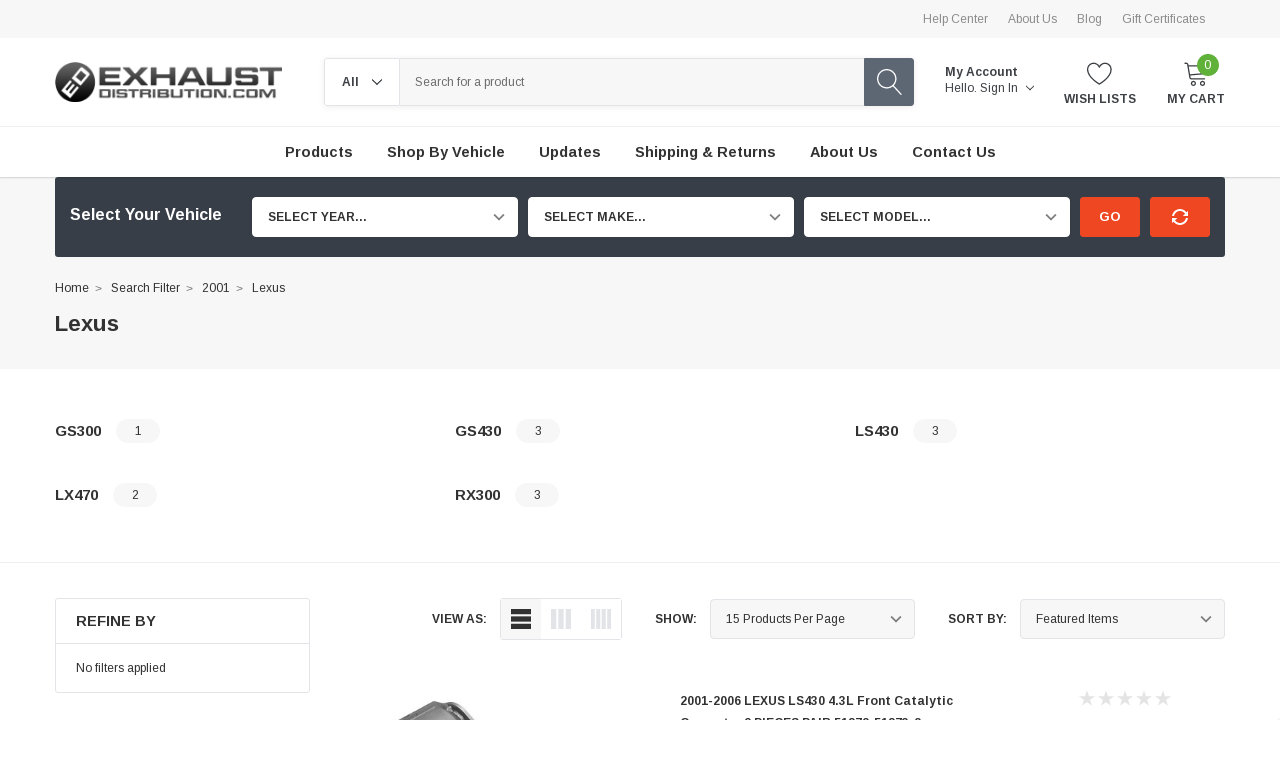

--- FILE ---
content_type: application/javascript; charset=UTF-8
request_url: https://cdn11.bigcommerce.com/s-w1t2uc/stencil/ba9f1030-d07c-0137-97d5-0242ac11000d/e/ec5958b0-c25c-013e-7b35-7a0f4438c7c3/dist/theme-bundle.chunk.15.js
body_size: 930
content:
(window.webpackJsonp=window.webpackJsonp||[]).push([[15],{391:function(t,e,o){"use strict";o.r(e);var n=o(4),i=o(348),s=o(0),a=o.n(s),r=o(350);o(161);var c=function(t){function e(){return function(t,e){if(!(t instanceof e))throw new TypeError("Cannot call a class as a function")}(this,e),function(t,e){if(!t)throw new ReferenceError("this hasn't been initialised - super() hasn't been called");return!e||"object"!=typeof e&&"function"!=typeof e?t:e}(this,t.apply(this,arguments))}return function(t,e){if("function"!=typeof e&&null!==e)throw new TypeError("Super expression must either be null or a function, not "+typeof e);t.prototype=Object.create(e&&e.prototype,{constructor:{value:t,enumerable:!1,writable:!0,configurable:!0}}),e&&(Object.setPrototypeOf?Object.setPrototypeOf(t,e):t.__proto__=e)}(e,t),e.prototype.onReady=function(){a()("#facetedSearch").length>0?this.initFacetedSearch():(this.onSortBySubmit=this.onSortBySubmit.bind(this),n.c.on("sortBy-submitted",this.onSortBySubmit)),this.categoryImage_carousel(),this.categoryImage_fancybox(),this.showmore_product(),this.showmore_htmltext()},e.prototype.initFacetedSearch=function(){var t=a()("#product-listing-container"),e=a()("#faceted-search-container"),o={config:{category:{shop_by_price:!0,products:{limit:this.context.categoryProductsPerPage}}},template:{productListing:"category/product-listing",sidebar:"category/sidebar"},showMore:"category/show-more"};this.facetedSearch=new r.a(o,(function(o){t.html(o.productListing),e.html(o.sidebar)}))},e.prototype.categoryImage_carousel=function(){a()(".categoryImage-carousel").length&&a()(".categoryImage-carousel").slick({dots:!0,arrows:!1,infinite:!0,slidesToShow:2,slidesToScroll:2,adaptiveHeight:!0,mobileFirst:!0,responsive:[{breakpoint:991,settings:{slidesToShow:5,slidesToScroll:5,rows:1,dots:!0,arrows:!0}},{breakpoint:767,settings:{slidesToShow:4,slidesToScroll:4}},{breakpoint:551,settings:{slidesToShow:3,slidesToScroll:3}}]})},e.prototype.categoryImage_fancybox=function(){a()(".fancybox").fancybox({})},e.prototype.showmore_product=function(){0===a()(".pagination-item--current").next().length?a()("#button-showmore-category").css("display","none"):a()(document).on("click","#button-showmore-category",(function(t){t.preventDefault();var e=a()(".pagination-item--current").next(),o=e.find("a").attr("href");a()("#button-showmore-category").addClass("loadding"),a.a.ajax({type:"get",url:o.replace("http://","//"),success:function(t){a()(t).find("#productLayout").length>0&&(a()("#productLayout").append(a()(t).find("#productLayout").children()),a()(".pagination-list").html(a()(t).find(".pagination-list").html()),a()("#button-showmore-category").removeClass("loadding"),Number(a()(t).find(".pagination-info .end").text())<=Number(a()(t).find(".pagination-info .total").text())?a()(".pagination .pagination-info .end").html(a()(t).find(".pagination-info .end").text()):a()(".pagination .pagination-info .end").html(a()(t).find(".pagination-info .total").text()),0===(e=a()(".pagination-item--current").next()).length&&a()("#button-showmore-category").css("display","none"))}})}))},e.prototype.showmore_htmltext=function(){a()(".custom-html-category .custom-html").each((function(){var t=a()(this).html();if(t.length>600){var e=t.substr(0,600)+'<span class="moreellipses">...&nbsp;</span><span class="morecontent"><span>'+t.substr(600,t.length-600)+"</span></span>";a()(this).html(e)}})),a()("#button-showmore-html").on("click",(function(t){t.preventDefault(),a()(this).hasClass("less")?(a()(this).removeClass("less"),a()(this).find(".text").html("Read more"),a()(this).parent().prev().removeClass("showmore")):(a()(this).addClass("less"),a()(this).find(".text").html("Read less"),a()(this).parent().prev().addClass("showmore"))}))},e}(i.a);e.default=c}}]);